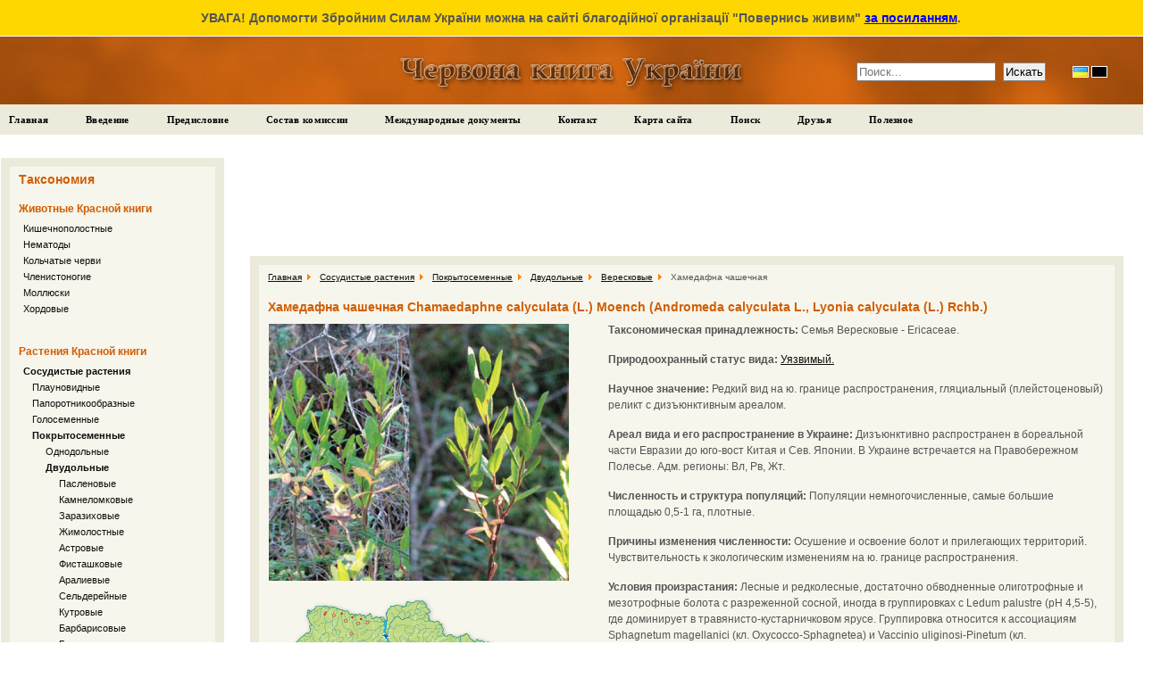

--- FILE ---
content_type: text/html; charset=UTF-8
request_url: https://redbook-ua.org/ru/item/chamaedaphne-calyculata/
body_size: 8395
content:
<!DOCTYPE html PUBLIC "-//W3C//DTD XHTML 1.0 Transitional//EN" "http://www.w3.org/TR/xhtml1/DTD/xhtml1-transitional.dtd">
<!-- f1f72255593bacce -->
<html xmlns="http://www.w3.org/1999/xhtml" xml:lang="en-gb" lang="en-gb" >
    <head>
                    <meta property="og:title" content="Хамедафна чашечная Chamaedaphne calyculata (L.) Moench (Andromeda calyculata L., Lyonia calyculata (L.) Rchb.) - Красная книга Украины" />
            <meta property="og:description" content="Хамедафна чашечная. Таксономическая принадлежность:  Семья Вересковые - Ericaceae. 
Природоохранный статус вида:   Уязвимый.  
Научное значение:  Редкий вид на ю. границе распространения, гляциальный ..." />
            <meta property="og:url" content="https://redbook-ua.org/ru/item/chamaedaphne-calyculata/" />
            <meta property="og:image" content="https://redbook-ua.org/media/images/main/a-1418.png" />
                <meta http-equiv="content-type" content="text/html; charset=utf-8" />
        <meta name="robots" content="index, follow" />
        <meta name="keywords" content="Красная книга Украины, моллюски, хордовые, членистоногие, кишечнополостные, круглые черви, кольчатые черви" />
        <meta name="description" content="Хамедафна чашечная. Таксономическая принадлежность:  Семья Вересковые - Ericaceae. 
Природоохранный статус вида:   Уязвимый.  
Научное значение:  Редкий вид на ю. границе распространения, гляциальный ..." />
        <title>Красная книга Украины. Хамедафна чашечная Chamaedaphne calyculata (L.) Moench (Andromeda calyculata L., Lyonia calyculata (L.) Rchb.)</title>
        <link rel="icon" href="/media/images/favicon.png" type="image/png" />
        <link rel="shortcut icon" href="/media/images/favicon.png" />
        <link type="text/css" rel = "stylesheet" href = "/media/css/main.css?c82f1014760eb8faddac3a03d40702f8" />
        <script type="text/javascript" src="/media/js/jquery-1.4.2.min.js"></script>
        <script type="text/javascript" src="/media/js/underscore-min.js"></script>
        <script type="text/javascript" src="/media/js/jquery.sort.js"></script>
        <script type="text/javascript" src="/media/js/menu.js"></script>
        <script type="text/javascript">
          var _gaq = _gaq || [];
          _gaq.push(['_setAccount', 'UA-3732253-4']);
          _gaq.push(['_trackPageview']);
          (function() {
            var ga = document.createElement('script'); ga.type = 'text/javascript'; ga.async = true;
            ga.src = ('https:' == document.location.protocol ? 'https://ssl' : 'http://www') + '.google-analytics.com/ga.js';
            var s = document.getElementsByTagName('script')[0]; s.parentNode.insertBefore(ga, s);
          })();
        </script>
        <script async defer crossorigin="anonymous" src="https://connect.facebook.net/uk_UA/sdk.js#xfbml=1&version=v15.0&appId=640385393121870&autoLogAppEvents=1" nonce="sLAYICip"></script>
    </head>
    <body>
        <div id="fb-root"></div>
                <div class="help_ukraine">
            <span>УВАГА! Допомогти Збройним Силам України можна на сайті благодійної організації "Повернись живим"</span>
            <a href="https://savelife.in.ua/donate/" target="_blank">за посиланням</a>.
        </div>
        <div id="header">
            <a href="/"><img src="/media/images/red_book.png" alt="Красная книга Украины" /></a><br />

            <form action="/ru/search" class="main_search">
                <input type="text" placeholder="Поиск..." value="" name="search" class="inputbox">
                <input type="submit" value="Искать" class="button" name="search_submit">
            </form>
            <ul id="languages" class="languages">
            <li>
            <a href="/item/chamaedaphne-calyculata/" class="language language_ua" title="Українська"></a>
        </li>
            <li>
            <a href="/ru/item/chamaedaphne-calyculata/" class="language language_ru" title="Русский"></a>
        </li>
    </ul>        </div>

        <div id="main-menu">
            <ul class="menunav">
    <li class="active"><a href="/ru/">Главная</a></li>
    <li class="active"><a href="/ru/page/intro">Введение</a></li>
    <li class="active"><a href="/ru/page/preamble">Предисловие</a></li>
    <li class="active"><a href="/ru/page/structure">Состав комиссии</a></li>
    <li class="active"><a href="/ru/page/international-documents">Международные документы</a></li>
    <li class="active"><a href="/ru/contact">Контакт</a></li>
    <li class="active"><a href="/ru/map">Карта сайта</a></li>
    <li class="active"><a href="/ru/search">Поиск</a></li>
    <li class="active"><a href="/ru/friends">Друзья</a></li>
    <li class="active"><a href="/ru/page/interesting">Полезное</a></li>
</ul>        </div>
        <table width="98%" id="mainblock">
            <tr>
                <td width="250px">
                    <div id="leftblock">
                        <div class="inside1">
                            <div class="inside">
                                <h3>Таксономия</h3>
<h4 class="animals">Животные Красной книги</h4>
    <p id="cat_1" class = "level_0"><a  data-is_item="0" href="/ru/category/coelenterata/">Кишечнополостные</a></p>
    <p id="cat_2" class = "level_0"><a  data-is_item="0" href="/ru/category/nemathelminthes/">Нематоды</a></p>
    <p id="cat_3" class = "level_0"><a  data-is_item="0" href="/ru/category/annelida/">Кольчатые черви</a></p>
    <p id="cat_4" class = "level_0"><a  data-is_item="0" href="/ru/category/arthropoda/">Членистоногие</a></p>
    <p id="cat_5" class = "level_0"><a  data-is_item="0" href="/ru/category/mollusca/">Моллюски</a></p>
    <p id="cat_6" class = "level_0"><a  data-is_item="0" href="/ru/category/chordata/">Хордовые</a></p>
<h4 class="plants">Растения Красной книги</h4>
    <p id="cat_280" class = "level_0"><a class="level_active" data-is_item="0" href="/ru/category/tracheophyta/">Сосудистые растения</a></p>
    <p id="cat_285" class = "level_1"><a  data-is_item="0" href="/ru/category/lycopodiophyta/">Плауновидные</a></p>
    <p id="cat_286" class = "level_1"><a  data-is_item="0" href="/ru/category/filicophyta/">Папоротникообразные</a></p>
    <p id="cat_287" class = "level_1"><a  data-is_item="0" href="/ru/category/gymnospermae/">Голосеменные</a></p>
    <p id="cat_288" class = "level_1"><a class="level_active" data-is_item="0" href="/ru/category/magnoliophyta/">Покрытосеменные</a></p>
    <p id="cat_289" class = "level_2"><a  data-is_item="0" href="/ru/category/liliopsida/">Однодольные</a></p>
    <p id="cat_290" class = "level_2"><a class="level_active" data-is_item="0" href="/ru/category/magnoliopsida/">Двудольные</a></p>
    <p id="cat_407" class = "level_3"><a  data-is_item="1" href="/ru/category/solanaceae/">Пасленовые</a></p>
    <p id="cat_406" class = "level_3"><a  data-is_item="1" href="/ru/category/saxifragaceae/">Камнеломковые</a></p>
    <p id="cat_405" class = "level_3"><a  data-is_item="1" href="/ru/category/orobanchaceae/">Заразиховые</a></p>
    <p id="cat_404" class = "level_3"><a  data-is_item="1" href="/ru/category/caprifoliaceae/">Жимолостные</a></p>
    <p id="cat_403" class = "level_3"><a  data-is_item="1" href="/ru/category/asteraceae/">Астровые</a></p>
    <p id="cat_439" class = "level_3"><a  data-is_item="1" href="/ru/category/anacardiaceae/">Фисташковые</a></p>
    <p id="cat_440" class = "level_3"><a  data-is_item="1" href="/ru/category/araliaceae/">Аралиевые</a></p>
    <p id="cat_441" class = "level_3"><a  data-is_item="1" href="/ru/category/apiaceae/">Сельдерейные</a></p>
    <p id="cat_442" class = "level_3"><a  data-is_item="1" href="/ru/category/apocynaceae/">Кутровые</a></p>
    <p id="cat_443" class = "level_3"><a  data-is_item="1" href="/ru/category/berberidaceae/">Барбарисовые</a></p>
    <p id="cat_444" class = "level_3"><a  data-is_item="1" href="/ru/category/betulaceae/">Березовые</a></p>
    <p id="cat_445" class = "level_3"><a  data-is_item="1" href="/ru/category/boraginaceae/">Бурачниковые</a></p>
    <p id="cat_446" class = "level_3"><a  data-is_item="1" href="/ru/category/brassicaceae/">Капустные</a></p>
    <p id="cat_448" class = "level_3"><a  data-is_item="1" href="/ru/category/campanulaceae/">Колокольчиковые</a></p>
    <p id="cat_449" class = "level_3"><a  data-is_item="1" href="/ru/category/cleomaceae/">Клеомовые</a></p>
    <p id="cat_450" class = "level_3"><a  data-is_item="1" href="/ru/category/caryophyllaceae/">Гвоздичные</a></p>
    <p id="cat_451" class = "level_3"><a  data-is_item="1" href="/ru/category/celastraceae/">Бересклетовые</a></p>
    <p id="cat_452" class = "level_3"><a  data-is_item="1" href="/ru/category/chenopodiaceae/">Маревые</a></p>
    <p id="cat_453" class = "level_3"><a  data-is_item="1" href="/ru/category/cistaceae/">Ладанниковые</a></p>
    <p id="cat_454" class = "level_3"><a  data-is_item="1" href="/ru/category/convolvulaceae/">Вьюнковые</a></p>
    <p id="cat_455" class = "level_3"><a  data-is_item="1" href="/ru/category/crassulaceae/">Толстянковые</a></p>
    <p id="cat_456" class = "level_3"><a  data-is_item="1" href="/ru/category/dipsacaceae/">Ворсянковые</a></p>
    <p id="cat_457" class = "level_3"><a  data-is_item="1" href="/ru/category/droseraceae/">Росянковые</a></p>
    <p id="cat_458" class = "level_3"><a  data-is_item="1" href="/ru/category/elatinaceae/">Повойничковые</a></p>
    <p id="cat_459" class = "level_3"><a class="level_active" data-is_item="1" href="/ru/category/ericaceae/">Вересковые</a></p>
    <p id="cat_460" class = "level_3"><a  data-is_item="1" href="/ru/category/euphorbiaceae/">Молочайные</a></p>
    <p id="cat_461" class = "level_3"><a  data-is_item="1" href="/ru/category/fabaceae/">Бобовые</a></p>
    <p id="cat_462" class = "level_3"><a  data-is_item="1" href="/ru/category/fagaceae/">Буковые</a></p>
    <p id="cat_463" class = "level_3"><a  data-is_item="1" href="/ru/category/frankeniaceae/">Франкениевые</a></p>
    <p id="cat_464" class = "level_3"><a  data-is_item="1" href="/ru/category/gentianaceae/">Горечавковые</a></p>
    <p id="cat_465" class = "level_3"><a  data-is_item="1" href="/ru/category/geraniaceae/">Гераниевые</a></p>
    <p id="cat_466" class = "level_3"><a  data-is_item="1" href="/ru/category/globulariaceae/">Подорожниковые</a></p>
    <p id="cat_467" class = "level_3"><a  data-is_item="1" href="/ru/category/lamiaceae/">Губоцветные</a></p>
    <p id="cat_468" class = "level_3"><a  data-is_item="1" href="/ru/category/lentibulariaceae/">Пузырчатковые</a></p>
    <p id="cat_469" class = "level_3"><a  data-is_item="1" href="/ru/category/plumbaginaceae/">Плюмбаговые</a></p>
    <p id="cat_470" class = "level_3"><a  data-is_item="1" href="/ru/category/limoniaceae/">Кермековые</a></p>
    <p id="cat_471" class = "level_3"><a  data-is_item="1" href="/ru/category/linaceae/">Льновые</a></p>
    <p id="cat_472" class = "level_3"><a  data-is_item="1" href="/ru/category/lythraceae/">Дербенниковые</a></p>
    <p id="cat_473" class = "level_3"><a  data-is_item="1" href="/ru/category/menyanthaceae/">Вахтовые</a></p>
    <p id="cat_474" class = "level_3"><a  data-is_item="1" href="/ru/category/nitrariaceae/">Селитрянковые</a></p>
    <p id="cat_475" class = "level_3"><a  data-is_item="1" href="/ru/category/oleaceae/">Маслиновые</a></p>
    <p id="cat_476" class = "level_3"><a  data-is_item="1" href="/ru/category/onagraceae/">Кипрейные</a></p>
    <p id="cat_477" class = "level_3"><a  data-is_item="1" href="/ru/category/paeoniaceae/">Пионовые</a></p>
    <p id="cat_478" class = "level_3"><a  data-is_item="1" href="/ru/category/papaveraceae/">Маковые</a></p>
    <p id="cat_479" class = "level_3"><a  data-is_item="1" href="/ru/category/polygonaceae/">Гречишные</a></p>
    <p id="cat_480" class = "level_3"><a  data-is_item="1" href="/ru/category/primulaceae/">Первоцветные</a></p>
    <p id="cat_481" class = "level_3"><a  data-is_item="1" href="/ru/category/ranunculaceae/">Лютиковые</a></p>
    <p id="cat_482" class = "level_3"><a  data-is_item="1" href="/ru/category/rhamnaceae/">Крушиновые</a></p>
    <p id="cat_483" class = "level_3"><a  data-is_item="1" href="/ru/category/rosaceae/">Розовые</a></p>
    <p id="cat_484" class = "level_3"><a  data-is_item="1" href="/ru/category/rutaceae/">Рутовые</a></p>
    <p id="cat_485" class = "level_3"><a  data-is_item="1" href="/ru/category/salicaceae/">Ивовые</a></p>
    <p id="cat_486" class = "level_3"><a  data-is_item="1" href="/ru/category/scrophulariaceae/">Норичниковые</a></p>
    <p id="cat_487" class = "level_3"><a  data-is_item="1" href="/ru/category/staphylaeaceae/">Клекачковые</a></p>
    <p id="cat_488" class = "level_3"><a  data-is_item="1" href="/ru/category/tamaricaceae/">Тамарисковые</a></p>
    <p id="cat_489" class = "level_3"><a  data-is_item="1" href="/ru/category/thymelaeaceae/">Волчниковые</a></p>
    <p id="cat_490" class = "level_3"><a  data-is_item="1" href="/ru/category/tiliaceae/">Липовые</a></p>
    <p id="cat_491" class = "level_3"><a  data-is_item="1" href="/ru/category/trapaceae/">Водноореховые</a></p>
    <p id="cat_492" class = "level_3"><a  data-is_item="1" href="/ru/category/valerianaceae/">Валериановые</a></p>
    <p id="cat_493" class = "level_3"><a  data-is_item="1" href="/ru/category/veronicaceae/">Подорожниковые</a></p>
    <p id="cat_494" class = "level_3"><a  data-is_item="1" href="/ru/category/violaceae/">Фиалковые</a></p>
    <p id="cat_284" class = "level_0"><a  data-is_item="0" href="/ru/category/fungi/">Грибы</a></p>
    <p id="cat_281" class = "level_0"><a  data-is_item="0" href="/ru/category/algae/">Водоросли</a></p>
    <p id="cat_282" class = "level_0"><a  data-is_item="0" href="/ru/category/bryophyta/">Мохообразные</a></p>
    <p id="cat_283" class = "level_0"><a  data-is_item="0" href="/ru/category/lichenes/">Лишайники</a></p>

<p class="level_-1" style="display: none;"></p>                            </div>
                        </div>
                        <div id="google_ads">
                            <script type="text/javascript"><!--
                                google_ad_client = "ca-pub-3903069020055393";
                                google_ad_slot = "3294104625";
                                google_ad_width = 200;
                                google_ad_height = 200;
                                //-->
                            </script>
                            <script type="text/javascript" src="https://pagead2.googlesyndication.com/pagead/show_ads.js"></script>
                        </div>
                        <div id="our_button" class="inside1">
                            <div class="inside">
                                <h1>Поддержите сайт</h1>
                                Поддержите наш сайт - разместите нашу кнопку                                <div class="our_button"><a href="/" title="Красная книга Украины"><img alt="Красная книга Украины" src="/media/images/redbook.gif" /></a></div>
                                <textarea class="textarea_buttons" onclick="this.focus(); this.select()"><a href="https://redbook-ua.org/ru/" title="Красная книга Украины"><img alt="Красная книга Украины" src="https://redbook-ua.org/media/images/redbook.gif" /></a></textarea>
                                или ссылку                                <textarea class="textarea_buttons" onclick="this.focus(); this.select()"><a href="https://redbook-ua.org/ru/" title="Красная книга Украины">Красная книга Украины</a></textarea>
                            </div>
                        </div>
                                            </div>
                </td>
                <td width="20px">
                </td>
                <td>
                                    <div id="google_wide_ads">
                        <script type="text/javascript"><!--
                            google_ad_client = "ca-pub-3903069020055393";
                            google_ad_slot = "4352035425";
                            google_ad_width = 728;
                            google_ad_height = 90;
                            //-->
                        </script>
                        <script type="text/javascript" src="https://pagead2.googlesyndication.com/pagead/show_ads.js"></script>
                    </div>
                                    <div id="centerblock">
                        <div class="inside1 no_hidden">
                            <div class="inside no_hidden">
                                <div id="frontpage_default">
                                    <ul class="breadcrumb">
    	    <li>
            <a href="/ru/">Главная</a>
            <img src="/media/images/arrow.png" />
        </li>
    	    <li>
            <a href="/ru/category/tracheophyta/">Сосудистые растения</a>
            <img src="/media/images/arrow.png" />
        </li>
    	    <li>
            <a href="/ru/category/magnoliophyta/">Покрытосеменные</a>
            <img src="/media/images/arrow.png" />
        </li>
    	    <li>
            <a href="/ru/category/magnoliopsida/">Двудольные</a>
            <img src="/media/images/arrow.png" />
        </li>
    	    <li>
            <a href="/ru/category/ericaceae/">Вересковые</a>
            <img src="/media/images/arrow.png" />
        </li>
        <li>Хамедафна чашечная</li>
</ul>                                    <div itemscope itemtype="http://schema.org/Thing">
    <h1 itemprop="name">Хамедафна чашечная Chamaedaphne calyculata (L.) Moench (Andromeda calyculata L., Lyonia calyculata (L.) Rchb.)</h1>
    <table>
        <tr>
            <td class="item_detail">
                <img itemprop="image" alt="Хамедафна чашечная (Chamaedaphne calyculata (L.) Moench (Andromeda calyculata L., Lyonia calyculata (L.) Rchb.))" src="https://redbook-ua.org/media/images/main/a-1418.png" />
                <img alt="Карта распространения Хамедафна чашечная в Украине" src="/media/images/map/a-1418.png" />
                <div>
                       <map id="regions_map" name="regions_map">
       <area shape="poly" href="/ru/plants/region/rivnenska" title="Растения Ровенской области, занесенные в Красную книгу Украины" coords="106,12,147,22,158,29,159,33,151,37,144,52,142,70,133,73,127,81,117,85,113,80,105,82,91,90,89,82,84,79,87,71,94,66,105,67,114,57,114,52,111,49,116,46,109,35,103,35,106,28" image_id="18"><area shape="poly" href="/ru/plants/region/volinska" title="Растения Волынской области, занесенные в Красную книгу Украины" coords="107,12,105,36,111,36,117,47,112,50,116,55,106,68,101,65,94,66,88,70,85,80,75,81,72,71,59,58,61,40,57,20,67,22,76,13" image_id="22"><area shape="poly" href="/ru/plants/region/jitomirska" title="Растения Житомирской области, занесенные в Красную книгу Украины" coords="203,38,201,48,205,54,203,58,208,68,203,76,209,87,209,101,203,106,202,112,191,114,191,109,187,104,180,107,153,106,148,98,152,84,146,85,143,77,144,52,152,36,173,27,186,33,195,30" image_id="25">   </map>
   <div id="main_map_div">
        <div class="map_1" id="div_map">
            <img style="left: 90px; top: 15px" height=83 src="/media/images/map/regions/rivnensk.gif" width=77/><img style="left: 56px; top: 14px" height=69 src="/media/images/map/regions/volynska.gif" width=65/><img style="left: 149px; top: 28px" height=92 src="/media/images/map/regions/zhytomyr.gif" width=71/>            <img src="/media/images/map/regions/t_pixel0.gif" width=511 height=348 border="0" useMap="#regions_map" style="left: 5px; VISIBILITY: visible; top: 5px">
        </div>
    </div>
    <script type="text/javascript">
        $(function() {
            if ($.browser.msie) {
                // Because stupid IE
                var koeff = 1 / 0.7;
                $('#div_map img').each(function(i, item){
                    var left = parseInt($(item).css('left'));
                    var top = parseInt($(item).css('top'));
                    var height = $(item).height();
                    var width = $(item).width();
                    $(item).css({
                        'left'  : Math.round(left / koeff) + 'px',
                        'top'   : Math.round(top / koeff) + 'px',
                        'height' : Math.round(height / koeff),
                        'width'  : Math.round(width / koeff)
                    })
                })
            }

/*
            $('#regions_map area').each(function(i, item){
                var coords = $(item).attr('coords').split(',');
                var newCoords = [];
                for(var i = 0; i<coords.length; i++){
                    newCoords.push(Math.round(parseInt(coords[i]) / koeff));
                }
                var newCoordString = newCoords.join(',');
                $(item).attr('coords', newCoordString);
            })
*/
        })
    </script>
                </div>
            </td>
            <td class="item_description">
                <div itemprop="description">
                    <p><b>Таксономическая принадлежность: </b> Семья Вересковые - Ericaceae. </p>
<p><b>Природоохранный статус вида: </b> <a href="/ru/plants/status/vrazlyvyi"> Уязвимый. </A> </p>
<p><b>Научное значение: </b> Редкий вид на ю. границе распространения, гляциальный (плейстоценовый) реликт с дизъюнктивным ареалом. </p>
<p><b>Ареал вида и его распространение в Украине: </b> Дизъюнктивно распространен в бореальной части Евразии до юго-вост Китая и Сев. Японии. В Украине встречается на Правобережном Полесье. Адм. регионы: Вл, Рв, Жт. </p>
<p><b>Численность и структура популяций: </b> Популяции немногочисленные, самые большие площадью 0,5-1 га, плотные. </p>
<p><b>Причины изменения численности: </b> Осушение и освоение болот и прилегающих территорий. Чувствительность к экологическим изменениям на ю. границе распространения. </p>
<p><b>Условия произрастания: </b> Лесные и редколесные, достаточно обводненные олиготрофные и мезотрофные болота с разреженной сосной, иногда в группировках с Ledum palustre (pH 4,5-5), где доминирует в травянисто-кустарничковом ярусе. Группировка относится к ассоциациям Sphagnetum magellanici (кл. Oxycocco-Sphagnetea) и Vaccinio uliginosi-Pinetum (кл. VaccinioPiceetea) и находятся на границе ареала. Мезогигрофит. </p>
<p><b>Общая биоморфологическая характеристика </b> Хамефит. Кустик 15-60 см высотой. Стебель прямостоячий, разветвленный, молодые побеги покрыты чешуйками. Листья ланцетные или продолговато-эллиптические, по краям мелкозубчатые, зимуют. Цветки собраны в одностороннюю пазушную кисть, свисающие на коротких ножках, венчик белый. Плод - многосемянная коробочка. Цветет в мае-июле. Плодоносит в июле-августе. Размножается семенами и вегетативно (разрастанием куртин). </p>
<p><b>Режим сохранения популяций и мероприятия по охране: </b> Необходимо выявлять новые локалитеты вида и взять их под охрану, а также осуществлять мониторинг имеющихся местонахождений. Вид приводится для территории Ровенского ПЗ (Белоозерский участок), но эти данные в последнее время не подтверждены. Охраняется в заказниках общегосударственного значения «Вутвицкий» и «Сварицевицкий». Запрещенно сбор и заготовку растений, нарушение условий произрастания, особенно проведение мелиоративных работ. </p>
<p><b>Размножение и разведение в специально созданных условиях: </b> Сведений нет. </p>
<p><b>Хозяйственное и коммерческое значение: </b> Декоративное, почвозащитное, торфообразующее.                 </div>
                <p><b>Источник:</b> Андриенко, 1982; Андриенко, Винаев, 1978; ККУ, 1996. </p>
                <div id="main_social_buttons">
                    <div class="social_buttons facebook_button">
                        <div class="fb-like" data-href="https://redbook-ua.org/ru/item/chamaedaphne-calyculata/" data-width="400" data-layout="button_count" data-action="like" data-size="large" data-share="true"></div>
                    </div>
                </div>
            </td>
        </tr>
    </table>
</div>                                    <!--[if IE]>
                                        &nbsp;&nbsp;&nbsp;&nbsp;&nbsp;&nbsp;&nbsp;&nbsp;&nbsp;&nbsp;&nbsp;&nbsp;&nbsp;&nbsp;&nbsp;&nbsp;&nbsp;&nbsp;&nbsp;&nbsp;
                                        &nbsp;&nbsp;&nbsp;&nbsp;&nbsp;&nbsp;&nbsp;&nbsp;&nbsp;&nbsp;&nbsp;&nbsp;&nbsp;&nbsp;&nbsp;&nbsp;&nbsp;&nbsp;&nbsp;&nbsp;
                                        &nbsp;&nbsp;&nbsp;&nbsp;&nbsp;&nbsp;&nbsp;&nbsp;&nbsp;&nbsp;&nbsp;&nbsp;&nbsp;&nbsp;&nbsp;&nbsp;&nbsp;&nbsp;&nbsp;&nbsp;
                                        &nbsp;&nbsp;&nbsp;&nbsp;&nbsp;&nbsp;&nbsp;&nbsp;&nbsp;&nbsp;&nbsp;&nbsp;&nbsp;&nbsp;&nbsp;&nbsp;&nbsp;&nbsp;&nbsp;&nbsp;
                                        &nbsp;&nbsp;&nbsp;&nbsp;&nbsp;&nbsp;&nbsp;&nbsp;&nbsp;&nbsp;&nbsp;&nbsp;&nbsp;&nbsp;&nbsp;&nbsp;&nbsp;&nbsp;&nbsp;&nbsp;
                                        &nbsp;&nbsp;&nbsp;&nbsp;&nbsp;&nbsp;&nbsp;&nbsp;&nbsp;&nbsp;&nbsp;&nbsp;&nbsp;&nbsp;&nbsp;&nbsp;&nbsp;&nbsp;&nbsp;&nbsp;
                                        &nbsp;&nbsp;&nbsp;&nbsp;&nbsp;&nbsp;&nbsp;&nbsp;&nbsp;&nbsp;&nbsp;&nbsp;&nbsp;&nbsp;&nbsp;&nbsp;&nbsp;&nbsp;&nbsp;&nbsp;
                                        &nbsp;&nbsp;&nbsp;&nbsp;&nbsp;&nbsp;&nbsp;&nbsp;&nbsp;&nbsp;&nbsp;&nbsp;&nbsp;&nbsp;&nbsp;&nbsp;&nbsp;&nbsp;&nbsp;&nbsp;
                                        &nbsp;&nbsp;&nbsp;&nbsp;&nbsp;&nbsp;&nbsp;&nbsp;&nbsp;&nbsp;&nbsp;&nbsp;&nbsp;&nbsp;&nbsp;&nbsp;&nbsp;&nbsp;&nbsp;&nbsp;
                                        &nbsp;&nbsp;&nbsp;&nbsp;&nbsp;&nbsp;&nbsp;&nbsp;&nbsp;&nbsp;&nbsp;&nbsp;&nbsp;&nbsp;&nbsp;&nbsp;&nbsp;&nbsp;&nbsp;&nbsp;
                                        &nbsp;&nbsp;&nbsp;&nbsp;&nbsp;&nbsp;&nbsp;&nbsp;&nbsp;&nbsp;&nbsp;&nbsp;&nbsp;&nbsp;&nbsp;&nbsp;&nbsp;&nbsp;&nbsp;&nbsp;
                                        &nbsp;&nbsp;&nbsp;&nbsp;&nbsp;&nbsp;&nbsp;&nbsp;&nbsp;&nbsp;&nbsp;&nbsp;&nbsp;&nbsp;&nbsp;&nbsp;&nbsp;&nbsp;&nbsp;&nbsp;
                                    <![endif]-->
                                </div>
                            </div>
                        </div>
                        <div id="popular">
                                                    </div>
                    </div>
                    
                                            <div id="neighbours">
                            <div class="inside1">
                                <div class="inside">
                                    <h3>Возможно, вас заинтересуют такие растения:</h3>
                                                                            <div class="item"><a href = "/ru/item/arbutus-andrachne-l/"><img alt="Земляничник мелкоплодный" title="Земляничник мелкоплодный" src="/media/images/main/preview/a-1417.png" /><br />Земляничник мелкоплодный</a></div>
                                                                            <div class="item"><a href = "/ru/item/rhododendron-myrtifolium-schott-et-kotschy/"><img alt="Рододендрон восточнокарпатский" title="Рододендрон восточнокарпатский" src="/media/images/main/preview/a-1421.png" /><br />Рододендрон восточнокарпатский</a></div>
                                                                            <div class="item"><a href = "/ru/item/oxycoccus-microcarpus-turcz-ex-ruprschmalh-v-oxycoccus-l-subsp-micro/"><img alt="Клюква мелкоплодная" title="Клюква мелкоплодная" src="/media/images/main/preview/a-1420.png" /><br />Клюква мелкоплодная</a></div>
                                                                            <div class="item"><a href = "/ru/item/loiseleuria-procumbens/"><img alt="Луазелерия лежачая" title="Луазелерия лежачая" src="/media/images/main/preview/a-1419.png" /><br />Луазелерия лежачая</a></div>
                                                                    </div>
                            </div>
                        </div>
                                        
                </td>
            </tr>
            <tr>
                <td colspan="3">
                    <div id="footer">
                        <div class="inside1">
                            <div class="inside">
                                Книга является официальным государственным документом о современном состоянии видов фауны Украины, находящихся под угрозой исчезновения, и о мерах по их сохранению и научно обоснованного воспроизведения.<br />
                                Каждая статья сопровождается иллюстрацией и картосхемой распространения вида в Украине. Помещены также нормативные документы о Красной книге Украины и справочные материалы. .<br />
                                Издание рассчитано на государственные, научные и общественные учреждения и организации, учебные заведения, специалистов, широкие круги природопользователей, активистов зеленого движения.                            </div>
                        </div>
                    </div>
                </td>
            </tr>
        </table>
        <!-- Yandex.Metrika counter -->
        <script type="text/javascript">
        (function (d, w, c) {
            var n = d.getElementsByTagName("script")[0],
                s = d.createElement("script"),
                f = function () { n.parentNode.insertBefore(s, n); };
            s.type = "text/javascript";
            s.async = true;
            s.src= "https://d31j93rd8oukbv.cloudfront.net/metrika/watch_ua.js"

            if (w.opera == "[object Opera]") {
                d.addEventListener("DOMContentLoaded", f);
            } else { f(); }

            (w[c] = w[c] || []).push(function() {
                try {
                    w.yaCounter13267630 = new Ya.Metrika({id:13267630, enableAll: true});
                } catch(e) {}
            });
        })(document, window, "yandex_metrika_callbacks");
        </script>
        <!-- /Yandex.Metrika counter -->
        <div id="copyright">
            &copy; Красная книга Украины 2010 - 2026<br /><img src="/media/images/email.png" />
        </div>
    <script defer src="https://static.cloudflareinsights.com/beacon.min.js/vcd15cbe7772f49c399c6a5babf22c1241717689176015" integrity="sha512-ZpsOmlRQV6y907TI0dKBHq9Md29nnaEIPlkf84rnaERnq6zvWvPUqr2ft8M1aS28oN72PdrCzSjY4U6VaAw1EQ==" data-cf-beacon='{"version":"2024.11.0","token":"653496fe70764d7ba48f595c83713a13","r":1,"server_timing":{"name":{"cfCacheStatus":true,"cfEdge":true,"cfExtPri":true,"cfL4":true,"cfOrigin":true,"cfSpeedBrain":true},"location_startswith":null}}' crossorigin="anonymous"></script>
</body>
</html>


--- FILE ---
content_type: text/html; charset=utf-8
request_url: https://www.google.com/recaptcha/api2/aframe
body_size: 264
content:
<!DOCTYPE HTML><html><head><meta http-equiv="content-type" content="text/html; charset=UTF-8"></head><body><script nonce="8rrl2BUh1fBngyJoCUeKhg">/** Anti-fraud and anti-abuse applications only. See google.com/recaptcha */ try{var clients={'sodar':'https://pagead2.googlesyndication.com/pagead/sodar?'};window.addEventListener("message",function(a){try{if(a.source===window.parent){var b=JSON.parse(a.data);var c=clients[b['id']];if(c){var d=document.createElement('img');d.src=c+b['params']+'&rc='+(localStorage.getItem("rc::a")?sessionStorage.getItem("rc::b"):"");window.document.body.appendChild(d);sessionStorage.setItem("rc::e",parseInt(sessionStorage.getItem("rc::e")||0)+1);localStorage.setItem("rc::h",'1768829714620');}}}catch(b){}});window.parent.postMessage("_grecaptcha_ready", "*");}catch(b){}</script></body></html>